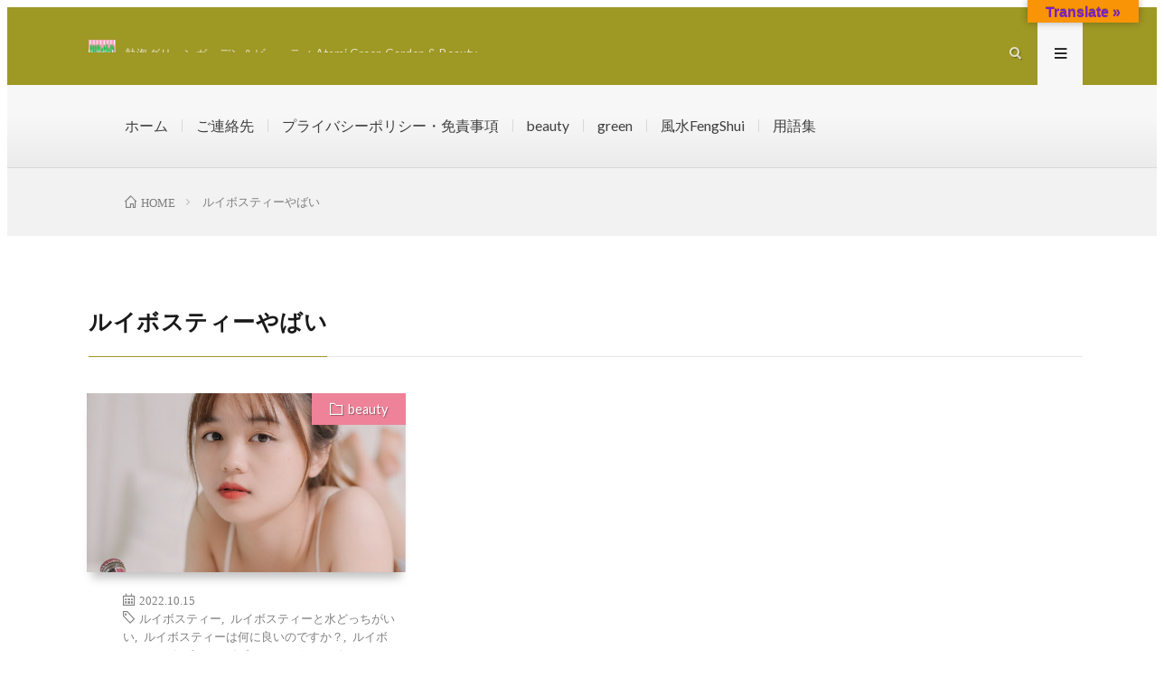

--- FILE ---
content_type: text/plain
request_url: https://www.google-analytics.com/j/collect?v=1&_v=j102&a=40744557&t=pageview&_s=1&dl=https%3A%2F%2Fatamigreengarden.com%2Ftag%2F%25E3%2583%25AB%25E3%2582%25A4%25E3%2583%259C%25E3%2582%25B9%25E3%2583%2586%25E3%2582%25A3%25E3%2583%25BC%25E3%2582%2584%25E3%2581%25B0%25E3%2581%2584%2F&ul=en-us%40posix&dt=%E3%83%AB%E3%82%A4%E3%83%9C%E3%82%B9%E3%83%86%E3%82%A3%E3%83%BC%E3%82%84%E3%81%B0%E3%81%84%20-%20%E7%86%B1%E6%B5%B7%E3%82%B0%E3%83%AA%E3%83%BC%E3%83%B3%E3%82%AC%E3%83%BC%E3%83%87%E3%83%B3%EF%BC%86%E3%83%93%E3%83%A5%E3%83%BC%E3%83%86%E3%82%A3&sr=1280x720&vp=1280x720&_u=IADAAEABAAAAACAAI~&jid=256116025&gjid=99123729&cid=1540540956.1769030886&tid=UA-207147825-1&_gid=457829919.1769030889&_r=1&_slc=1&z=926477374
body_size: -570
content:
2,cG-64TTWWE7WB